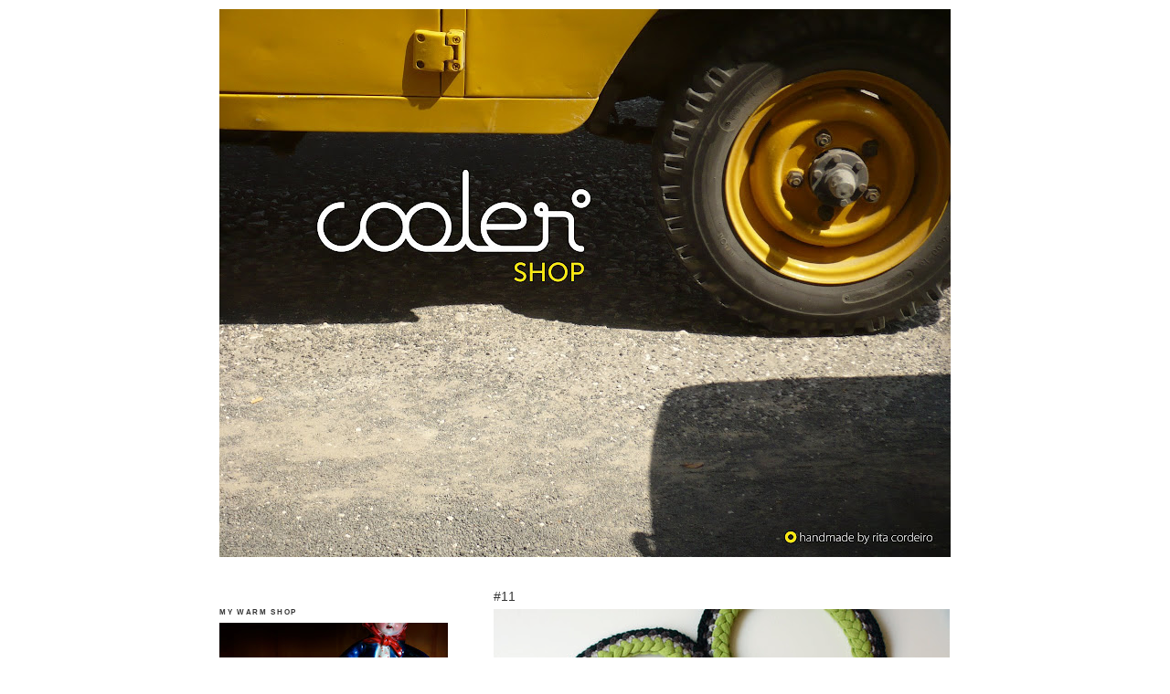

--- FILE ---
content_type: text/html; charset=UTF-8
request_url: https://cooler-shop.blogspot.com/2009/05/11_19.html
body_size: 8912
content:
<!DOCTYPE html>
<html dir='ltr' xmlns='http://www.w3.org/1999/xhtml' xmlns:b='http://www.google.com/2005/gml/b' xmlns:data='http://www.google.com/2005/gml/data' xmlns:expr='http://www.google.com/2005/gml/expr'>
<head>
<link href='https://www.blogger.com/static/v1/widgets/2944754296-widget_css_bundle.css' rel='stylesheet' type='text/css'/>
<meta content='text/html; charset=UTF-8' http-equiv='Content-Type'/>
<meta content='blogger' name='generator'/>
<link href='https://cooler-shop.blogspot.com/favicon.ico' rel='icon' type='image/x-icon'/>
<link href='http://cooler-shop.blogspot.com/2009/05/11_19.html' rel='canonical'/>
<link rel="alternate" type="application/atom+xml" title="cooler - Atom" href="https://cooler-shop.blogspot.com/feeds/posts/default" />
<link rel="alternate" type="application/rss+xml" title="cooler - RSS" href="https://cooler-shop.blogspot.com/feeds/posts/default?alt=rss" />
<link rel="service.post" type="application/atom+xml" title="cooler - Atom" href="https://www.blogger.com/feeds/1183807817092483623/posts/default" />

<link rel="alternate" type="application/atom+xml" title="cooler - Atom" href="https://cooler-shop.blogspot.com/feeds/2463335928412151298/comments/default" />
<!--Can't find substitution for tag [blog.ieCssRetrofitLinks]-->
<link href='http://farm3.static.flickr.com/2437/3546676882_78e6bfd9aa.jpg' rel='image_src'/>
<meta content='http://cooler-shop.blogspot.com/2009/05/11_19.html' property='og:url'/>
<meta content='#11' property='og:title'/>
<meta content='serpentina O|3  vendido/sold colar verde eléctrico, verde escuro, cinzento claro e escuro em jersey de algodão e crochet com botão vintage  ...' property='og:description'/>
<meta content='https://lh3.googleusercontent.com/blogger_img_proxy/AEn0k_vti8SQHJUQk4QtIFEPadiUG6RHCssgX452dVJ-qsscN4ikdGYqLATQuA9rY8gtbzwiZsiuf2YXlA42fVr3xjpHjUvZTzhk2qdtj5Njj_Kfj65Hy5A0kr51A0WPWmeYjA=w1200-h630-p-k-no-nu' property='og:image'/>
<title>cooler: #11</title>
<style id='page-skin-1' type='text/css'><!--
/*
-----------------------------------------------
Blogger Template Style
Name:     Minima Lefty
Designer: Douglas Bowman / Darren Delaye
URL:      www.stopdesign.com
Date:     14 Jul 2006
----------------------------------------------- */
#navbar {
height: 0px;
visibility: hidden;
display: none;
}
/* Variable definitions
====================
<Variable name="bgcolor" description="Page Background Color"
type="color" default="#fff">
<Variable name="textcolor" description="Text Color"
type="color" default="#333">
<Variable name="linkcolor" description="Link Color"
type="color" default="#58a">
<Variable name="pagetitlecolor" description="Blog Title Color"
type="color" default="#666">
<Variable name="descriptioncolor" description="Blog Description Color"
type="color" default="#999">
<Variable name="titlecolor" description="Post Title Color"
type="color" default="#c60">
<Variable name="bordercolor" description="Border Color"
type="color" default="#ccc">
<Variable name="sidebarcolor" description="Sidebar Title Color"
type="color" default="#999">
<Variable name="sidebartextcolor" description="Sidebar Text Color"
type="color" default="#666">
<Variable name="visitedlinkcolor" description="Visited Link Color"
type="color" default="#999">
<Variable name="bodyfont" description="Text Font"
type="font" default="normal normal 100% Georgia, Serif">
<Variable name="headerfont" description="Sidebar Title Font"
type="font"
default="normal normal 78% 'Trebuchet MS',Trebuchet,Arial,Verdana,Sans-serif">
<Variable name="pagetitlefont" description="Blog Title Font"
type="font"
default="normal normal 200% Georgia, Serif">
<Variable name="descriptionfont" description="Blog Description Font"
type="font"
default="normal normal 78% 'Trebuchet MS', Trebuchet, Arial, Verdana, Sans-serif">
<Variable name="postfooterfont" description="Post Footer Font"
type="font"
default="normal normal 78% 'Trebuchet MS', Trebuchet, Arial, Verdana, Sans-serif">
<Variable name="startSide" description="Start side in blog language"
type="automatic" default="left">
<Variable name="endSide" description="End side in blog language"
type="automatic" default="right">
*/
/* Use this with templates/template-twocol.html */
body, .body-fauxcolumn-outer {
background:#ffffff;
margin:0;
color:#000000;
font:x-small Georgia Serif;
font-size/* */:/**/small;
font-size: /**/small;
text-align: center;
}
a:link {
color:#ccbd00;
text-decoration:none;
}
a:visited {
color:#ccbd00;
text-decoration:none;
}
a:hover {
color:#333333;
text-decoration:underline;
}
a img {
border-width:0;
}
/* Header
-----------------------------------------------
*/
#header-wrapper {
width:800px;
margin:0px;
border:0px solid #ffffff;
}
#header-inner {
background-position: left;
}
#header {
margin: 0px;
border: 0px solid #ffffff;
text-align: left;
color:#000000;
}
#header h1 {
margin:0px 0px 0px;
padding: 0px;
line-height:1.2em;
text-transform:uppercase;
letter-spacing:.2em;
font: normal normal 300% Verdana, sans-serif;
}
#header a {
color:#000000;
text-decoration:none;
}
#header a:hover {
color:#000000;
}
#header .description {
margin:0px;
padding:10px 0px 690px 0px;
max-width:900px;
text-transform:uppercase;
letter-spacing:.2em;
line-height: 1.4em;
font: normal bold 83% Arial, sans-serif;
color: #000000;
}
#header img {
margin-left: auto;
margin-right: auto;
}
/* Outer-Wrapper
----------------------------------------------- */
#outer-wrapper {
width: 800px;
margin:0 auto;
padding:10px;
text-align:left;
font: normal normal 75% Verdana, sans-serif;
}
#main-wrapper {
width: 500px;
float: right;
word-wrap: break-word; /* fix for long text breaking sidebar float in IE */
overflow: hidden;     /* fix for long non-text content breaking IE sidebar float */
}
#sidebar-wrapper {
width: 250px;
float: left;
word-wrap: break-word; /* fix for long text breaking sidebar float in IE */
overflow: hidden;     /* fix for long non-text content breaking IE sidebar float */
}
/* Headings
----------------------------------------------- */
h2 {
margin:6.5em 0 .75em;
font:normal bold 86% Verdana, sans-serif;
line-height: 1.4em;
text-transform:uppercase;
letter-spacing:.2em;
color:#333333;
}
/* Posts
-----------------------------------------------
*/
h2.date-header {
margin:1.5em 0 .5em;
}
.post {
margin:3.5em 0 1.5em;
border-bottom:0px dotted #ffffff;
padding-bottom:1.5em;
text-align: justify;
}
.post h3 {
margin:.25em 0 0;
padding:0 0 4px;
font-size:140%;
font-weight:normal;
line-height:1.4em;
color:#333333;
}
.post h3 a, .post h3 a:visited, .post h3 strong {
display:block;
text-decoration:none;
color:#333333;
font-weight:normal;
}
.post h3 strong, .post h3 a:hover {
color:#000000;
}
.post-body {
margin:0 0 0;
line-height:1.6em;
}
.post-body blockquote {
line-height:1.3em;
}
.post-footer {
margin: .75em 0;
color:#333333;
text-transform:uppercase;
letter-spacing:.1em;
font: normal bold 81% Verdana, sans-serif;
line-height: 1.4em;
}
.comment-link {
margin-left:.6em;
}
.post img {
padding:0px;
border:1px solid #ffffff;
}
.post blockquote {
margin:1em 20px;
}
.post blockquote p {
margin:.75em 0;
}
/* Comments
----------------------------------------------- */
#comments h4 {
margin:1em 0;
font-weight: bold;
line-height: 1.4em;
text-transform:uppercase;
letter-spacing:.2em;
color: #333333;
}
#comments-block {
margin:1em 0 1.5em;
line-height:1.6em;
}
#comments-block .comment-author {
margin:.5em 0;
}
#comments-block .comment-body {
margin:.25em 0 0;
}
#comments-block .comment-footer {
margin:-.25em 0 2em;
line-height: 1.4em;
text-transform:uppercase;
letter-spacing:.1em;
}
#comments-block .comment-body p {
margin:0 0 .75em;
}
.deleted-comment {
font-style:italic;
color:gray;
}
.feed-links {
clear: both;
line-height: 2.5em;
}
#blog-pager-newer-link {
float: left;
}
#blog-pager-older-link {
float: right;
}
#blog-pager {
text-align: center;
}
/* Sidebar Content
----------------------------------------------- */
.sidebar {
color: #4c4c4c;
line-height: 1.5em;
}
.sidebar ul {
list-style:none;
margin:0 0 0;
padding:0 0 0;
}
.sidebar li {
margin:0;
padding-top:0;
padding-right:0;
padding-bottom:.25em;
padding-left:15px;
text-indent:-15px;
line-height:1.5em;
}
.sidebar .widget, .main .widget {
border-bottom:1px dotted #ffffff;
margin:0 0 1.5em;
padding:0 0 1.5em;
}
.main .Blog {
border-bottom-width: 0;
}
/* Profile
----------------------------------------------- */
.profile-img {
float: left;
margin-top: 0;
margin-right: 5px;
margin-bottom: 5px;
margin-left: 0;
padding: 4px;
border: 1px solid #ffffff;
}
.profile-data {
margin:0;
text-transform:uppercase;
letter-spacing:.1em;
font: normal bold 81% Verdana, sans-serif;
color: #333333;
font-weight: bold;
line-height: 1.6em;
}
.profile-datablock {
margin:.5em 0 .5em;
}
.profile-textblock {
margin: 0.5em 0;
line-height: 1.6em;
}
.profile-link {
font: normal bold 81% Verdana, sans-serif;
text-transform: uppercase;
letter-spacing: .1em;
}
/* Footer
----------------------------------------------- */
#footer {
width:660px;
clear:both;
margin:0 auto;
padding-top:15px;
line-height: 1.6em;
text-transform:uppercase;
letter-spacing:.1em;
text-align: center;
}

--></style>
<link href='https://www.blogger.com/dyn-css/authorization.css?targetBlogID=1183807817092483623&amp;zx=e8cdecfb-d8b0-4dbe-b57b-cd59d1920f85' media='none' onload='if(media!=&#39;all&#39;)media=&#39;all&#39;' rel='stylesheet'/><noscript><link href='https://www.blogger.com/dyn-css/authorization.css?targetBlogID=1183807817092483623&amp;zx=e8cdecfb-d8b0-4dbe-b57b-cd59d1920f85' rel='stylesheet'/></noscript>
<meta name='google-adsense-platform-account' content='ca-host-pub-1556223355139109'/>
<meta name='google-adsense-platform-domain' content='blogspot.com'/>

</head>
<body>
<div class='navbar section' id='navbar'><div class='widget Navbar' data-version='1' id='Navbar1'><script type="text/javascript">
    function setAttributeOnload(object, attribute, val) {
      if(window.addEventListener) {
        window.addEventListener('load',
          function(){ object[attribute] = val; }, false);
      } else {
        window.attachEvent('onload', function(){ object[attribute] = val; });
      }
    }
  </script>
<div id="navbar-iframe-container"></div>
<script type="text/javascript" src="https://apis.google.com/js/platform.js"></script>
<script type="text/javascript">
      gapi.load("gapi.iframes:gapi.iframes.style.bubble", function() {
        if (gapi.iframes && gapi.iframes.getContext) {
          gapi.iframes.getContext().openChild({
              url: 'https://www.blogger.com/navbar/1183807817092483623?po\x3d2463335928412151298\x26origin\x3dhttps://cooler-shop.blogspot.com',
              where: document.getElementById("navbar-iframe-container"),
              id: "navbar-iframe"
          });
        }
      });
    </script><script type="text/javascript">
(function() {
var script = document.createElement('script');
script.type = 'text/javascript';
script.src = '//pagead2.googlesyndication.com/pagead/js/google_top_exp.js';
var head = document.getElementsByTagName('head')[0];
if (head) {
head.appendChild(script);
}})();
</script>
</div></div>
<div id='outer-wrapper'><div id='wrap2'>
<!-- skip links for text browsers -->
<span id='skiplinks' style='display:none;'>
<a href='#main'>skip to main </a> |
      <a href='#sidebar'>skip to sidebar</a>
</span>
<div id='header-wrapper'>
<div class='header section' id='header'><div class='widget Header' data-version='1' id='Header1'>
<div id='header-inner'>
<a href='https://cooler-shop.blogspot.com/' style='display: block'>
<img alt='cooler' height='600px; ' id='Header1_headerimg' src='https://blogger.googleusercontent.com/img/b/R29vZ2xl/AVvXsEgL-XaIpJ7ZUis3NmTyHtt9_rr61AK_zMrASQKf1VRUPfLx5WZoH8qrNKlXNbNhg62t-jjJwyJb3bYXVM0Hf1RPySZeghk4sfnWaR1h_KSo1byLMtGuAPAVmuqPJ8l14eY_dV7oc8rQfP5d/s800/header09.jpg' style='display: block' width='800px; '/>
</a>
</div>
</div></div>
</div>
<div id='content-wrapper'>
<div id='crosscol-wrapper' style='text-align:center'>
<div class='crosscol no-items section' id='crosscol'></div>
</div>
<div id='main-wrapper'>
<div class='main section' id='main'><div class='widget Blog' data-version='1' id='Blog1'>
<div class='blog-posts hfeed'>

          <div class="date-outer">
        

          <div class="date-posts">
        
<div class='post-outer'>
<div class='post hentry'>
<a name='2463335928412151298'></a>
<h3 class='post-title entry-title'>
<a href='https://cooler-shop.blogspot.com/2009/05/11_19.html'>#11</a>
</h3>
<div class='post-header-line-1'></div>
<div class='post-body entry-content'>
<a href="http://www.flickr.com/photos/inmypocket/3546676882/" title="photo sharing"><img alt="" src="https://lh3.googleusercontent.com/blogger_img_proxy/AEn0k_vti8SQHJUQk4QtIFEPadiUG6RHCssgX452dVJ-qsscN4ikdGYqLATQuA9rY8gtbzwiZsiuf2YXlA42fVr3xjpHjUvZTzhk2qdtj5Njj_Kfj65Hy5A0kr51A0WPWmeYjA=s0-d" style="border: 0px solid rgb(0, 0, 0);"></a><br /><a href="http://www.flickr.com/photos/inmypocket/3546667134/" title="photo sharing"><img alt="" src="https://lh3.googleusercontent.com/blogger_img_proxy/AEn0k_utym-13OpYASP10sape-5uWsQIwI3ZRG3JRZgf1f616sBtb85MGSbKaoHhXNEqoa9aggsjTTFZZ66Og-z6MiqauZS3VUvU11gZOB8XtQvedkNLLSpFgk29q09HPsCmjA=s0-d" style="border: 0px solid rgb(0, 0, 0);"></a><br /><span style="color: rgb(0, 0, 0); font-weight: bold;font-family:verdana;font-size:130%;"  >serpentina O|3</span><span style="color: rgb(0, 0, 0);font-size:130%;" ><span style="font-family:verdana;"> </span></span><span style="color: rgb(0, 0, 0);font-size:130%;" ><span style="font-family:verdana;"><span style="color: rgb(204, 0, 0);font-size:85%;" >vendido/sold</span></span></span><span style="font-size:100%;"><br /></span><br /><span style="color: rgb(0, 0, 0);">colar verde eléctrico, verde escuro, cinzento claro e escuro em jersey de algodão e crochet com botão </span><span style="font-style: italic; color: rgb(0, 0, 0);">vintage</span><span style="color: rgb(0, 0, 0);"> verde escuro</span><br /><span style="font-size:100%;"><span style="color: rgb(204, 153, 51);">&#8226;</span><br /></span><span style="color: rgb(0, 0, 0);">electric and dark green, light and dark grey crochet and cotton jersey necklace with one of a kind dark green vintage button</span><br /><br /><p></p>
<div style='clear: both;'></div>
</div>
<div class='post-footer'>
<div class='post-footer-line post-footer-line-1'><span class='post-comment-link'>
</span>
<span class='post-icons'>
</span>
</div>
<div class='post-footer-line post-footer-line-2'><span class='post-labels'>
gama
<a href='https://cooler-shop.blogspot.com/search/label/vendido%20%7C%20sold' rel='tag'>vendido | sold</a>
</span>
</div>
<div class='post-footer-line post-footer-line-3'></div>
</div>
</div>
<div class='comments' id='comments'>
<a name='comments'></a>
</div>
</div>

        </div></div>
      
</div>
<div class='blog-pager' id='blog-pager'>
<span id='blog-pager-newer-link'>
<a class='blog-pager-newer-link' href='https://cooler-shop.blogspot.com/2009/05/12_19.html' id='Blog1_blog-pager-newer-link' title='Postagem mais recente'>Postagem mais recente</a>
</span>
<span id='blog-pager-older-link'>
<a class='blog-pager-older-link' href='https://cooler-shop.blogspot.com/2009/05/10_19.html' id='Blog1_blog-pager-older-link' title='Postagem mais antiga'>Postagem mais antiga</a>
</span>
<a class='home-link' href='https://cooler-shop.blogspot.com/'>Página inicial</a>
</div>
<div class='clear'></div>
<div class='post-feeds'>
</div>
</div></div>
</div>
<div id='sidebar-wrapper'>
<div class='sidebar section' id='sidebar'><div class='widget Image' data-version='1' id='Image1'>
<h2>my warm shop</h2>
<div class='widget-content'>
<a href='http://wooler-shop.blogspot.com'>
<img alt='my warm shop' height='189' id='Image1_img' src='https://blogger.googleusercontent.com/img/b/R29vZ2xl/AVvXsEi_vaEU0JM2X1cHbUX6zhdmsNxh6X2jBXbjajcHOsPVaeNukHSaSu8HaviYPa6EnYeOUkDFKCne31G6FeHpbMzFR5l7eLk8JVShfo0TZQH_pDewugcy1wvdbxmBarVqy6h2h2sXBR9rpCm7/s250/fundowooler.jpg' width='250'/>
</a>
<br/>
</div>
<div class='clear'></div>
</div><div class='widget HTML' data-version='1' id='HTML1'>
<h2 class='title'>like cooler on facebook</h2>
<div class='widget-content'>
<script src="//static.ak.connect.facebook.com/js/api_lib/v0.4/FeatureLoader.js.php/en_US" type="text/javascript"></script><script type="text/javascript">FB.init("49fc08d9988a03eb916601ca5c55677e");</script><fb:fan connections="0" width="500" profile_id="173350184824" stream="0"></fb:fan><div style="font-size:8px; padding-left:0px"><a href="http://www.facebook.com/pages/cooler/173350184824"></a> </div>
</div>
<div class='clear'></div>
</div><div class='widget Subscribe' data-version='1' id='Subscribe2'>
<div style='white-space:nowrap'>
<h2 class='title'>follow me</h2>
<div class='widget-content'>
<div class='subscribe-wrapper subscribe-type-POST'>
<div class='subscribe expanded subscribe-type-POST' id='SW_READER_LIST_Subscribe2POST' style='display:none;'>
<div class='top'>
<span class='inner' onclick='return(_SW_toggleReaderList(event, "Subscribe2POST"));'>
<img class='subscribe-dropdown-arrow' src='https://resources.blogblog.com/img/widgets/arrow_dropdown.gif'/>
<img align='absmiddle' alt='' border='0' class='feed-icon' src='https://resources.blogblog.com/img/icon_feed12.png'/>
Postagens
</span>
<div class='feed-reader-links'>
<a class='feed-reader-link' href='https://www.netvibes.com/subscribe.php?url=https%3A%2F%2Fcooler-shop.blogspot.com%2Ffeeds%2Fposts%2Fdefault' target='_blank'>
<img src='https://resources.blogblog.com/img/widgets/subscribe-netvibes.png'/>
</a>
<a class='feed-reader-link' href='https://add.my.yahoo.com/content?url=https%3A%2F%2Fcooler-shop.blogspot.com%2Ffeeds%2Fposts%2Fdefault' target='_blank'>
<img src='https://resources.blogblog.com/img/widgets/subscribe-yahoo.png'/>
</a>
<a class='feed-reader-link' href='https://cooler-shop.blogspot.com/feeds/posts/default' target='_blank'>
<img align='absmiddle' class='feed-icon' src='https://resources.blogblog.com/img/icon_feed12.png'/>
                  Atom
                </a>
</div>
</div>
<div class='bottom'></div>
</div>
<div class='subscribe' id='SW_READER_LIST_CLOSED_Subscribe2POST' onclick='return(_SW_toggleReaderList(event, "Subscribe2POST"));'>
<div class='top'>
<span class='inner'>
<img class='subscribe-dropdown-arrow' src='https://resources.blogblog.com/img/widgets/arrow_dropdown.gif'/>
<span onclick='return(_SW_toggleReaderList(event, "Subscribe2POST"));'>
<img align='absmiddle' alt='' border='0' class='feed-icon' src='https://resources.blogblog.com/img/icon_feed12.png'/>
Postagens
</span>
</span>
</div>
<div class='bottom'></div>
</div>
</div>
<div class='subscribe-wrapper subscribe-type-PER_POST'>
<div class='subscribe expanded subscribe-type-PER_POST' id='SW_READER_LIST_Subscribe2PER_POST' style='display:none;'>
<div class='top'>
<span class='inner' onclick='return(_SW_toggleReaderList(event, "Subscribe2PER_POST"));'>
<img class='subscribe-dropdown-arrow' src='https://resources.blogblog.com/img/widgets/arrow_dropdown.gif'/>
<img align='absmiddle' alt='' border='0' class='feed-icon' src='https://resources.blogblog.com/img/icon_feed12.png'/>
Comentários
</span>
<div class='feed-reader-links'>
<a class='feed-reader-link' href='https://www.netvibes.com/subscribe.php?url=https%3A%2F%2Fcooler-shop.blogspot.com%2Ffeeds%2F2463335928412151298%2Fcomments%2Fdefault' target='_blank'>
<img src='https://resources.blogblog.com/img/widgets/subscribe-netvibes.png'/>
</a>
<a class='feed-reader-link' href='https://add.my.yahoo.com/content?url=https%3A%2F%2Fcooler-shop.blogspot.com%2Ffeeds%2F2463335928412151298%2Fcomments%2Fdefault' target='_blank'>
<img src='https://resources.blogblog.com/img/widgets/subscribe-yahoo.png'/>
</a>
<a class='feed-reader-link' href='https://cooler-shop.blogspot.com/feeds/2463335928412151298/comments/default' target='_blank'>
<img align='absmiddle' class='feed-icon' src='https://resources.blogblog.com/img/icon_feed12.png'/>
                  Atom
                </a>
</div>
</div>
<div class='bottom'></div>
</div>
<div class='subscribe' id='SW_READER_LIST_CLOSED_Subscribe2PER_POST' onclick='return(_SW_toggleReaderList(event, "Subscribe2PER_POST"));'>
<div class='top'>
<span class='inner'>
<img class='subscribe-dropdown-arrow' src='https://resources.blogblog.com/img/widgets/arrow_dropdown.gif'/>
<span onclick='return(_SW_toggleReaderList(event, "Subscribe2PER_POST"));'>
<img align='absmiddle' alt='' border='0' class='feed-icon' src='https://resources.blogblog.com/img/icon_feed12.png'/>
Comentários
</span>
</span>
</div>
<div class='bottom'></div>
</div>
</div>
<div style='clear:both'></div>
</div>
</div>
<div class='clear'></div>
</div><div class='widget Text' data-version='1' id='Text2'>
<h2 class='title'>sobre a cooler | about cooler</h2>
<div class='widget-content'>
a <span style="font-weight: bold;">cooler</span> é uma marca de acessórios executados em malha de <span style="font-style: italic;">jersey</span> de algodão e <span style="font-style: italic;">crochet</span>.<br/>o carácter único e irrepetível das peças é-lhes conferido pelo facto de serem 100% feitas à mão e também pelo botão <span style="font-style: italic;">vintage</span> que serve<br/>de fecho a cada uma delas.<br/><span style="color: rgb(204, 153, 51);">&#8226;</span><br/><span style="font-weight: bold;">cooler</span> is a brand of accessories made of cotton jersey and crochet.<br/>The uniqueness of each piece is given not only by the fact that it is 100% handmade, but also by the one of a kind vintage button that closes each one of them.<br/><br/>copyright &#169; 2009 by <span style="font-weight: bold;">cooler</span><br/>all rights reserved<br/><br/>
</div>
<div class='clear'></div>
</div><div class='widget Text' data-version='1' id='Text1'>
<h2 class='title'>como comprar | how to buy</h2>
<div class='widget-content'>
<span style="font-weight: bold; color: rgb(102, 102, 102);">portugal:</span><br/><span style="color: rgb(102, 102, 102);">os preços incluem os portes e </span><span style="color: rgb(102, 102, 102);">o pagamento processa-se através de transferência bancária.</span><br/><span style="color: rgb(102, 102, 102);">se tiver interesse em alguma das peças disponíveis, num</span><span style="color: rgb(102, 102, 102);"> pedido específico, em mais informações ou em receber a</span><span style="font-style: italic; color: rgb(102, 102, 102); font-weight: bold;"> newsletter</span><span style="color: rgb(102, 102, 102);"> </span><span style="font-weight: bold; color: rgb(102, 102, 102);">cooler</span><span style="color: rgb(102, 102, 102);">, contacte-me<span style="color: rgb(102, 102, 102);"> para o e-mail:</span></span><br/><span style="font-weight: bold; color: rgb(102, 102, 102);">cooler@ritacordeiro.pt</span><br/><span style="color: rgb(204, 153, 51);">&#8226;</span><br/><span style="font-weight: bold; color: rgb(102, 102, 102);">rest of the world:</span><br/><span style="color: rgb(102, 102, 102);">the prices don't include shipping costs, please contact me to know how much it'll cost.<br/>the payment can be made by bank transfer or paypal.</span><br/><span style="color: rgb(102, 102, 102);">if you're interested in any of the available pieces, would like to make a custom order, simply need more info or just want to receive the </span><span style="font-weight: bold; color: rgb(102, 102, 102);">cooler</span><span style="color: rgb(102, 102, 102);"> </span><span style="color: rgb(102, 102, 102); font-weight: bold;">newsletter</span><span style="color: rgb(102, 102, 102);">, please send me an e-mail:</span><br/><span style="color: rgb(102, 102, 102); font-weight: bold; ">cooler@ritacordeiro.pt</span><br/><br/>
</div>
<div class='clear'></div>
</div><div class='widget Label' data-version='1' id='Label1'>
<h2>disponíveis | available</h2>
<div class='widget-content list-label-widget-content'>
<ul>
<li>
<a dir='ltr' href='https://cooler-shop.blogspot.com/search/label/fan'>fan</a>
<span dir='ltr'>(1)</span>
</li>
<li>
<a dir='ltr' href='https://cooler-shop.blogspot.com/search/label/harlequin'>harlequin</a>
<span dir='ltr'>(3)</span>
</li>
<li>
<a dir='ltr' href='https://cooler-shop.blogspot.com/search/label/missanga%20bracelet'>missanga bracelet</a>
<span dir='ltr'>(1)</span>
</li>
<li>
<a dir='ltr' href='https://cooler-shop.blogspot.com/search/label/pop%20bangle'>pop bangle</a>
<span dir='ltr'>(1)</span>
</li>
<li>
<a dir='ltr' href='https://cooler-shop.blogspot.com/search/label/saturn'>saturn</a>
<span dir='ltr'>(2)</span>
</li>
</ul>
<div class='clear'></div>
</div>
</div><div class='widget BlogArchive' data-version='1' id='BlogArchive1'>
<h2>tudo | everything</h2>
<div class='widget-content'>
<div id='ArchiveList'>
<div id='BlogArchive1_ArchiveList'>
<ul class='flat'>
<li class='archivedate'>
<a href='https://cooler-shop.blogspot.com/2013/06/'>junho</a> (11)
      </li>
<li class='archivedate'>
<a href='https://cooler-shop.blogspot.com/2013/05/'>maio</a> (8)
      </li>
<li class='archivedate'>
<a href='https://cooler-shop.blogspot.com/2013/04/'>abril</a> (5)
      </li>
<li class='archivedate'>
<a href='https://cooler-shop.blogspot.com/2012/05/'>maio</a> (13)
      </li>
<li class='archivedate'>
<a href='https://cooler-shop.blogspot.com/2011/09/'>setembro</a> (1)
      </li>
<li class='archivedate'>
<a href='https://cooler-shop.blogspot.com/2010/10/'>outubro</a> (5)
      </li>
<li class='archivedate'>
<a href='https://cooler-shop.blogspot.com/2010/09/'>setembro</a> (25)
      </li>
<li class='archivedate'>
<a href='https://cooler-shop.blogspot.com/2010/06/'>junho</a> (27)
      </li>
<li class='archivedate'>
<a href='https://cooler-shop.blogspot.com/2009/11/'>novembro</a> (16)
      </li>
<li class='archivedate'>
<a href='https://cooler-shop.blogspot.com/2009/08/'>agosto</a> (12)
      </li>
<li class='archivedate'>
<a href='https://cooler-shop.blogspot.com/2009/07/'>julho</a> (7)
      </li>
<li class='archivedate'>
<a href='https://cooler-shop.blogspot.com/2009/06/'>junho</a> (7)
      </li>
<li class='archivedate'>
<a href='https://cooler-shop.blogspot.com/2009/05/'>maio</a> (5)
      </li>
<li class='archivedate'>
<a href='https://cooler-shop.blogspot.com/2009/04/'>abril</a> (7)
      </li>
</ul>
</div>
</div>
<div class='clear'></div>
</div>
</div><div class='widget Label' data-version='1' id='Label2'>
<h2>arquivo | archive</h2>
<div class='widget-content list-label-widget-content'>
<ul>
<li>
<a dir='ltr' href='https://cooler-shop.blogspot.com/search/label/vendido%20%7C%20sold'>vendido | sold</a>
<span dir='ltr'>(141)</span>
</li>
</ul>
<div class='clear'></div>
</div>
</div>
<div class='widget HTML' data-version='1' id='HTML2'>
<div class='widget-content'>
<script type="text/javascript">

  var _gaq = _gaq || [];
  _gaq.push(['_setAccount', 'UA-23193612-1']);
  _gaq.push(['_trackPageview']);

  (function() {
    var ga = document.createElement('script'); ga.type = 'text/javascript'; ga.async = true;
    ga.src = ('https:' == document.location.protocol ? 'https://ssl' : 'http://www') + '.google-analytics.com/ga.js';
    var s = document.getElementsByTagName('script')[0]; s.parentNode.insertBefore(ga, s);
  })();

</script>
</div>
<div class='clear'></div>
</div></div>
</div>
<!-- spacer for skins that want sidebar and main to be the same height-->
<div class='clear'>&#160;</div>
</div>
<!-- end content-wrapper -->
<div id='footer-wrapper'>
<div class='footer no-items section' id='footer'></div>
</div>
</div></div>
<!-- end outer-wrapper -->
<!-- Site Meter -->
<script src="//s14.sitemeter.com/js/counter.js?site=s14coolershop" type="text/javascript">
</script>
<noscript>
<a href='http://s14.sitemeter.com/stats.asp?site=s14coolershop' target='_top'>
<img alt="Site Meter" border="0" src="https://lh3.googleusercontent.com/blogger_img_proxy/AEn0k_uuAqLXEkPfGWK-1mowWsLhzXXY3joECBqJMmu8vqr1y9UiZ16dmm250jj6x6OOXKXSiHPoiOurb_-cRA0-Np_u0vOMXwamBfLeqK3cNFHuUEAI2I7eo00=s0-d"></a>
</noscript>
<!-- Copyright (c)2009 Site Meter -->

<script type="text/javascript" src="https://www.blogger.com/static/v1/widgets/2028843038-widgets.js"></script>
<script type='text/javascript'>
window['__wavt'] = 'AOuZoY4luOFdx6HTaC8onVsgI-02iIDlDg:1770140577405';_WidgetManager._Init('//www.blogger.com/rearrange?blogID\x3d1183807817092483623','//cooler-shop.blogspot.com/2009/05/11_19.html','1183807817092483623');
_WidgetManager._SetDataContext([{'name': 'blog', 'data': {'blogId': '1183807817092483623', 'title': 'cooler', 'url': 'https://cooler-shop.blogspot.com/2009/05/11_19.html', 'canonicalUrl': 'http://cooler-shop.blogspot.com/2009/05/11_19.html', 'homepageUrl': 'https://cooler-shop.blogspot.com/', 'searchUrl': 'https://cooler-shop.blogspot.com/search', 'canonicalHomepageUrl': 'http://cooler-shop.blogspot.com/', 'blogspotFaviconUrl': 'https://cooler-shop.blogspot.com/favicon.ico', 'bloggerUrl': 'https://www.blogger.com', 'hasCustomDomain': false, 'httpsEnabled': true, 'enabledCommentProfileImages': true, 'gPlusViewType': 'FILTERED_POSTMOD', 'adultContent': false, 'analyticsAccountNumber': '', 'encoding': 'UTF-8', 'locale': 'pt-BR', 'localeUnderscoreDelimited': 'pt_br', 'languageDirection': 'ltr', 'isPrivate': false, 'isMobile': false, 'isMobileRequest': false, 'mobileClass': '', 'isPrivateBlog': false, 'isDynamicViewsAvailable': true, 'feedLinks': '\x3clink rel\x3d\x22alternate\x22 type\x3d\x22application/atom+xml\x22 title\x3d\x22cooler - Atom\x22 href\x3d\x22https://cooler-shop.blogspot.com/feeds/posts/default\x22 /\x3e\n\x3clink rel\x3d\x22alternate\x22 type\x3d\x22application/rss+xml\x22 title\x3d\x22cooler - RSS\x22 href\x3d\x22https://cooler-shop.blogspot.com/feeds/posts/default?alt\x3drss\x22 /\x3e\n\x3clink rel\x3d\x22service.post\x22 type\x3d\x22application/atom+xml\x22 title\x3d\x22cooler - Atom\x22 href\x3d\x22https://www.blogger.com/feeds/1183807817092483623/posts/default\x22 /\x3e\n\n\x3clink rel\x3d\x22alternate\x22 type\x3d\x22application/atom+xml\x22 title\x3d\x22cooler - Atom\x22 href\x3d\x22https://cooler-shop.blogspot.com/feeds/2463335928412151298/comments/default\x22 /\x3e\n', 'meTag': '', 'adsenseHostId': 'ca-host-pub-1556223355139109', 'adsenseHasAds': false, 'adsenseAutoAds': false, 'boqCommentIframeForm': true, 'loginRedirectParam': '', 'isGoogleEverywhereLinkTooltipEnabled': true, 'view': '', 'dynamicViewsCommentsSrc': '//www.blogblog.com/dynamicviews/4224c15c4e7c9321/js/comments.js', 'dynamicViewsScriptSrc': '//www.blogblog.com/dynamicviews/37a6e0839a907093', 'plusOneApiSrc': 'https://apis.google.com/js/platform.js', 'disableGComments': true, 'interstitialAccepted': false, 'sharing': {'platforms': [{'name': 'Gerar link', 'key': 'link', 'shareMessage': 'Gerar link', 'target': ''}, {'name': 'Facebook', 'key': 'facebook', 'shareMessage': 'Compartilhar no Facebook', 'target': 'facebook'}, {'name': 'Postar no blog!', 'key': 'blogThis', 'shareMessage': 'Postar no blog!', 'target': 'blog'}, {'name': 'X', 'key': 'twitter', 'shareMessage': 'Compartilhar no X', 'target': 'twitter'}, {'name': 'Pinterest', 'key': 'pinterest', 'shareMessage': 'Compartilhar no Pinterest', 'target': 'pinterest'}, {'name': 'E-mail', 'key': 'email', 'shareMessage': 'E-mail', 'target': 'email'}], 'disableGooglePlus': true, 'googlePlusShareButtonWidth': 0, 'googlePlusBootstrap': '\x3cscript type\x3d\x22text/javascript\x22\x3ewindow.___gcfg \x3d {\x27lang\x27: \x27pt_BR\x27};\x3c/script\x3e'}, 'hasCustomJumpLinkMessage': false, 'jumpLinkMessage': 'Leia mais', 'pageType': 'item', 'postId': '2463335928412151298', 'postImageThumbnailUrl': 'http://farm3.static.flickr.com/2437/3546676882_78e6bfd9aa_t.jpg', 'postImageUrl': 'http://farm3.static.flickr.com/2437/3546676882_78e6bfd9aa.jpg', 'pageName': '#11', 'pageTitle': 'cooler: #11'}}, {'name': 'features', 'data': {}}, {'name': 'messages', 'data': {'edit': 'Editar', 'linkCopiedToClipboard': 'Link copiado para a \xe1rea de transfer\xeancia.', 'ok': 'Ok', 'postLink': 'Link da postagem'}}, {'name': 'template', 'data': {'name': 'custom', 'localizedName': 'Personalizar', 'isResponsive': false, 'isAlternateRendering': false, 'isCustom': true}}, {'name': 'view', 'data': {'classic': {'name': 'classic', 'url': '?view\x3dclassic'}, 'flipcard': {'name': 'flipcard', 'url': '?view\x3dflipcard'}, 'magazine': {'name': 'magazine', 'url': '?view\x3dmagazine'}, 'mosaic': {'name': 'mosaic', 'url': '?view\x3dmosaic'}, 'sidebar': {'name': 'sidebar', 'url': '?view\x3dsidebar'}, 'snapshot': {'name': 'snapshot', 'url': '?view\x3dsnapshot'}, 'timeslide': {'name': 'timeslide', 'url': '?view\x3dtimeslide'}, 'isMobile': false, 'title': '#11', 'description': 'serpentina O|3  vendido/sold colar verde el\xe9ctrico, verde escuro, cinzento claro e escuro em jersey de algod\xe3o e crochet com bot\xe3o vintage  ...', 'featuredImage': 'https://lh3.googleusercontent.com/blogger_img_proxy/AEn0k_vti8SQHJUQk4QtIFEPadiUG6RHCssgX452dVJ-qsscN4ikdGYqLATQuA9rY8gtbzwiZsiuf2YXlA42fVr3xjpHjUvZTzhk2qdtj5Njj_Kfj65Hy5A0kr51A0WPWmeYjA', 'url': 'https://cooler-shop.blogspot.com/2009/05/11_19.html', 'type': 'item', 'isSingleItem': true, 'isMultipleItems': false, 'isError': false, 'isPage': false, 'isPost': true, 'isHomepage': false, 'isArchive': false, 'isLabelSearch': false, 'postId': 2463335928412151298}}]);
_WidgetManager._RegisterWidget('_NavbarView', new _WidgetInfo('Navbar1', 'navbar', document.getElementById('Navbar1'), {}, 'displayModeFull'));
_WidgetManager._RegisterWidget('_HeaderView', new _WidgetInfo('Header1', 'header', document.getElementById('Header1'), {}, 'displayModeFull'));
_WidgetManager._RegisterWidget('_BlogView', new _WidgetInfo('Blog1', 'main', document.getElementById('Blog1'), {'cmtInteractionsEnabled': false, 'lightboxEnabled': true, 'lightboxModuleUrl': 'https://www.blogger.com/static/v1/jsbin/2898207834-lbx__pt_br.js', 'lightboxCssUrl': 'https://www.blogger.com/static/v1/v-css/828616780-lightbox_bundle.css'}, 'displayModeFull'));
_WidgetManager._RegisterWidget('_ImageView', new _WidgetInfo('Image1', 'sidebar', document.getElementById('Image1'), {'resize': false}, 'displayModeFull'));
_WidgetManager._RegisterWidget('_HTMLView', new _WidgetInfo('HTML1', 'sidebar', document.getElementById('HTML1'), {}, 'displayModeFull'));
_WidgetManager._RegisterWidget('_SubscribeView', new _WidgetInfo('Subscribe2', 'sidebar', document.getElementById('Subscribe2'), {}, 'displayModeFull'));
_WidgetManager._RegisterWidget('_TextView', new _WidgetInfo('Text2', 'sidebar', document.getElementById('Text2'), {}, 'displayModeFull'));
_WidgetManager._RegisterWidget('_TextView', new _WidgetInfo('Text1', 'sidebar', document.getElementById('Text1'), {}, 'displayModeFull'));
_WidgetManager._RegisterWidget('_LabelView', new _WidgetInfo('Label1', 'sidebar', document.getElementById('Label1'), {}, 'displayModeFull'));
_WidgetManager._RegisterWidget('_BlogArchiveView', new _WidgetInfo('BlogArchive1', 'sidebar', document.getElementById('BlogArchive1'), {'languageDirection': 'ltr', 'loadingMessage': 'Carregando\x26hellip;'}, 'displayModeFull'));
_WidgetManager._RegisterWidget('_LabelView', new _WidgetInfo('Label2', 'sidebar', document.getElementById('Label2'), {}, 'displayModeFull'));
_WidgetManager._RegisterWidget('_HTMLView', new _WidgetInfo('HTML2', 'sidebar', document.getElementById('HTML2'), {}, 'displayModeFull'));
</script>
</body>
</html>